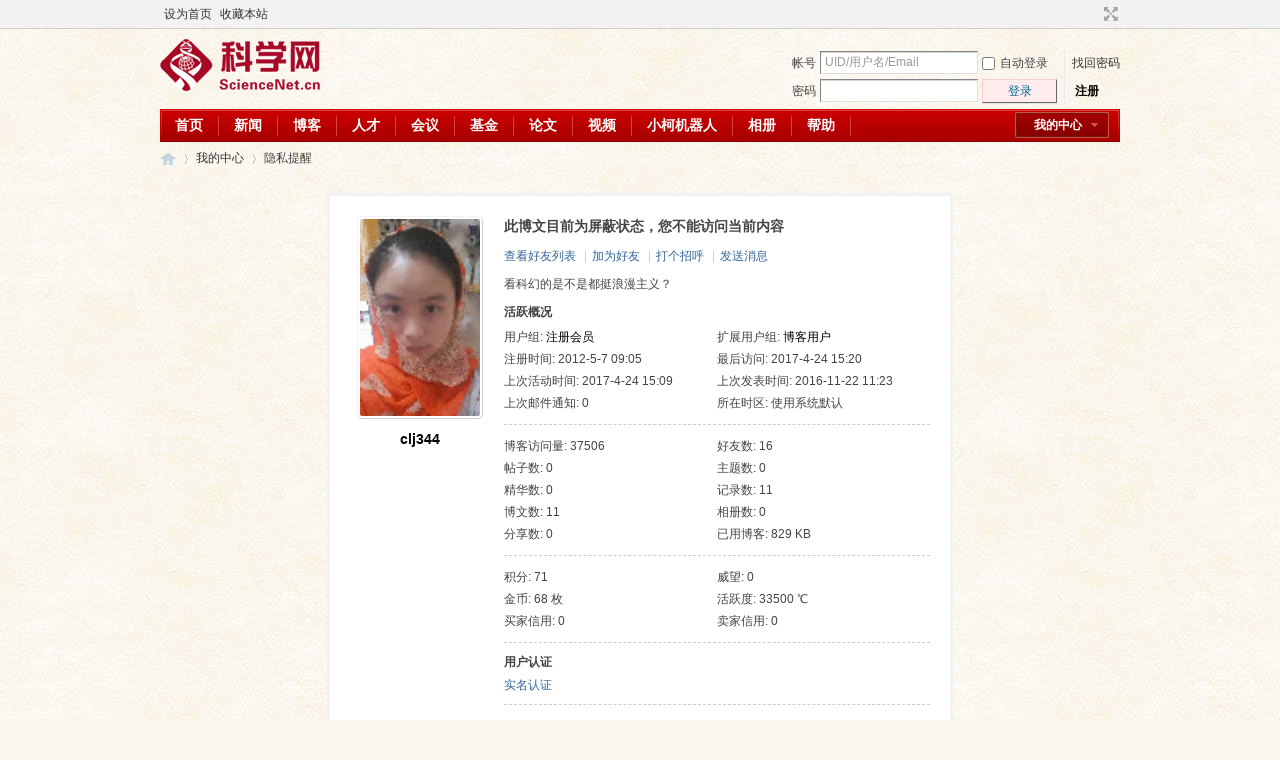

--- FILE ---
content_type: application/javascript
request_url: https://blog.sciencenet.cn/static/js/logging.js?kG3
body_size: 603
content:
/*
	[Discuz!] (C)2001-2099 Comsenz Inc.
	This is NOT a freeware, use is subject to license terms

	$Id: logging.js 23838 2011-08-11 06:51:58Z monkey $
*/

function lsSubmit(op) {
	var op = !op ? 0 : op;
	if(op) {
		$('lsform').cookietime.value = 2592000;
	}
	if($('ls_username').value == '' || $('ls_password').value == '') {
		showWindow('login', 'member.php?mod=logging&action=login' + (op ? '&cookietime=1' : ''));
	} else {
		ajaxpost('lsform', 'return_ls', 'return_ls');
	}
	return false;
}

function errorhandle_ls(str, param) {
	if(!param['type']) {
		showError(str);
	}
}